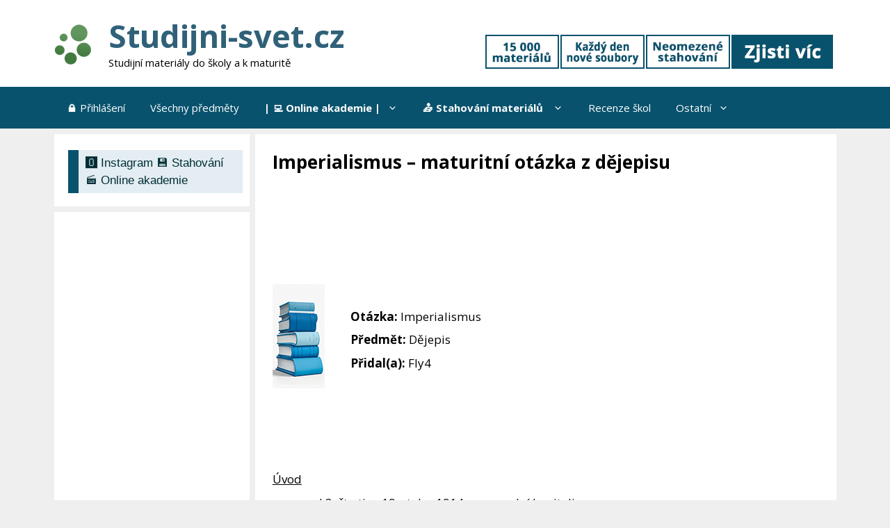

--- FILE ---
content_type: text/html; charset=utf-8
request_url: https://www.google.com/recaptcha/api2/aframe
body_size: 264
content:
<!DOCTYPE HTML><html><head><meta http-equiv="content-type" content="text/html; charset=UTF-8"></head><body><script nonce="0IgbH5fAxTuotCE0lf8M6A">/** Anti-fraud and anti-abuse applications only. See google.com/recaptcha */ try{var clients={'sodar':'https://pagead2.googlesyndication.com/pagead/sodar?'};window.addEventListener("message",function(a){try{if(a.source===window.parent){var b=JSON.parse(a.data);var c=clients[b['id']];if(c){var d=document.createElement('img');d.src=c+b['params']+'&rc='+(localStorage.getItem("rc::a")?sessionStorage.getItem("rc::b"):"");window.document.body.appendChild(d);sessionStorage.setItem("rc::e",parseInt(sessionStorage.getItem("rc::e")||0)+1);localStorage.setItem("rc::h",'1768961429617');}}}catch(b){}});window.parent.postMessage("_grecaptcha_ready", "*");}catch(b){}</script></body></html>

--- FILE ---
content_type: application/javascript
request_url: https://studijni-svet.cz/wp-content/uploads/ad-inserter/7d4794c5/ads.js?ver=2.8.9-1768953614
body_size: -20
content:
var e=document.createElement("div");e.id="debf5dd0a476";e.style.display="none";document.body.appendChild(e);
